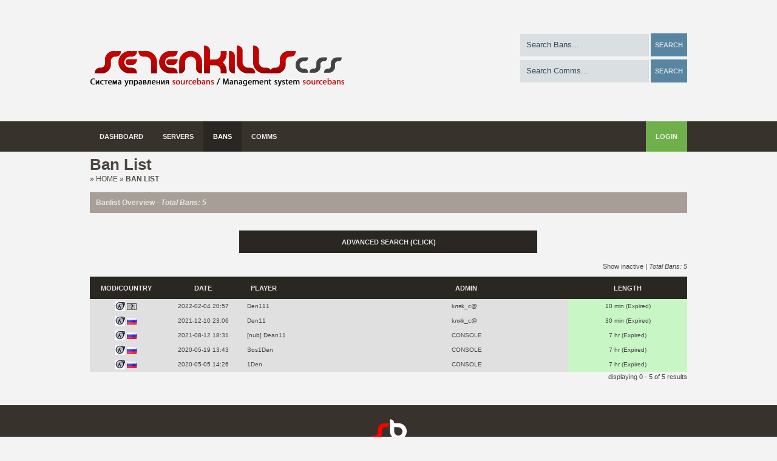

--- FILE ---
content_type: text/html; charset=UTF-8
request_url: https://bans.se7en.ws/css/index.php?p=banlist&hideinactive=true&searchText=STEAM_0:0:518899796
body_size: 7958
content:
<!DOCTYPE html>
<html>
    <head>
        <meta http-equiv="Content-Type" content="text/html; charset=utf-8" />
        <title>Ban List | CS:S | SourceBans</title>
        <link rel="Shortcut Icon" href="themes/default/images/favicon.ico" />
        <script type="text/javascript" src="./scripts/fontawesome-all.min.js"></script>
        <script type="text/javascript" src="./scripts/sourcebans.js"></script>
        <link href="themes/default/css/main.css" rel="stylesheet" type="text/css" />
        <script type="text/javascript" src="./scripts/mootools.js"></script>
        <script type="text/javascript" src="./scripts/contextMenoo.js"></script>
        	<script type="text/javascript">
var xajaxRequestUri="./index.php";
var xajaxDebug=false;
var xajaxStatusMessages=false;
var xajaxWaitCursor=true;
var xajaxDefinedGet=0;
var xajaxDefinedPost=1;
var xajaxLoaded=false;
function xajax_Plogin(){return xajax.call("Plogin", arguments, 1);}
function xajax_ServerHostPlayers(){return xajax.call("ServerHostPlayers", arguments, 1);}
function xajax_ServerHostProperty(){return xajax.call("ServerHostProperty", arguments, 1);}
function xajax_ServerHostPlayers_list(){return xajax.call("ServerHostPlayers_list", arguments, 1);}
function xajax_ServerPlayers(){return xajax.call("ServerPlayers", arguments, 1);}
function xajax_LostPassword(){return xajax.call("LostPassword", arguments, 1);}
function xajax_RefreshServer(){return xajax.call("RefreshServer", arguments, 1);}
	</script>
	<script type="text/javascript" src="scripts/xajax.js"></script>
	<script type="text/javascript">
window.setTimeout(function () { if (!xajaxLoaded) { alert('Error: the xajax Javascript file could not be included. Perhaps the URL is incorrect?\nURL: scripts/xajax.js'); } }, 6000);
	</script>

    </head>
    <body>
        <div id="header">
            <div id="head-logo">
                <a href="index.php">
                    <img src="images/logos/sourcebans_css.png" border="0" alt="SourceBans Logo" />
                </a>
            </div>
            <div id="search">
                
                <form method="get" action="index.php">
                    <input type="hidden" name="p" value="banlist" />
                    <input class="searchbox" alt="Search Bans" name="searchText" type="text" onfocus="this.value='';" onblur="if (this.value=='') {this.value=' Search Bans...';}" value=" Search Bans..." />
                    <input type="submit" name="Submit" value="Search" style="cursor:pointer;" class="button" />
                </form>
                <form method="get" action="index.php">
                    <input type="hidden" name="p" value="commslist" />
                    <input class="searchbox" alt="Search Comms" name="searchText" type="text" onfocus="this.value='';" onblur="if (this.value=='') {this.value=' Search Comms...';}" value=" Search Comms... " />
                    <input type="submit" name="Submit" value="Search" style="cursor:pointer;" class="button" />
                </form>
                
            </div>
        </div><div id="tabsWrapper">
    <div id="mainwrapper">
        <div id="tabs">
            <ul>
                                    <li class="nonactive">
                        <a href="index.php?p=home" class="tip" title="Dashboard::This page shows an overview of your bans and servers." target="_self">Dashboard</a>
                    </li>
                                    <li class="nonactive">
                        <a href="index.php?p=servers" class="tip" title="Servers::All of your servers and their status can be viewed here." target="_self">Servers</a>
                    </li>
                                    <li class="active">
                        <a href="index.php?p=banlist" class="tip" title="Bans::All of the bans in the database can be viewed from here." target="_self">Bans</a>
                    </li>
                                    <li class="nonactive">
                        <a href="index.php?p=commslist" class="tip" title="Comms::All of the communication bans (such as chat gags and voice mutes) in the database can be viewed from here." target="_self">Comms</a>
                    </li>
                            </ul>
            <div id="nav">
                            </div>
                        <div style="float: right;">
                <ul>
                    <li>
                        <a style="background-color: #70B04A;" href='index.php?p=login'>Login</a>
                    </li>
                </ul>
            </div>
                    </div>
    </div>
</div>
<div id="mainwrapper">
    <div id="innerwrapper"><div id="dialog-placement" style="vertical-align:middle;display:none;opacity:0;text-align:center;width:892px;margin:0 auto;position:fixed !important;position:absolute;overflow:hidden;top:10px;left:100px;">
    <table width="460px" id="dialog-holder" class="dialog-holder" border="0" cellspacing="0" cellpadding="0" >
        <tbody width="460px">
        <tr>
            <td class="box-content">
                <h2 align="left" id="dialog-title" class="ok"></h2>
                <div class="dialog-content" align="left">
                    <div class="dialog-body">
                        <div class="clearfix">
                            <div style="float: left; margin-right: 15px;" id="dialog-icon" class="icon-info">&nbsp;</div>
                            <div style="width:360px;float: right; padding-bottom: 5px; font-size: 11px;" id="dialog-content-text"></div>
                        </div>
                    </div>
                    <div class="dialog-control" id="dialog-control">
                    </div>
                </div>
            </td>
        </tr>
        </tbody>
    </table>
</div>
<br/>
<div id="content_title">
    <b>Ban List</b>
</div>
<div id="breadcrumb">
            &raquo; <a href="index.php?p=home">Home</a>
            &raquo; <a href="index.php?p=banlist">Ban List</a>
    </div>
<div id="content">    <h3 align="left">Banlist Overview - <i>Total Bans: 5</i></h3>
    <br />
    <div align="center">
    <table width="50%" cellpadding="0" class="listtable" cellspacing="0">
        <tr class="sea_open">
            <td width="2%" height="16" class="listtable_top" colspan="3" style="text-align: center;"><b>Advanced Search</b> (Click)</td>
        </tr>
        <tr>
            <td>
                <div class="panel">
                    <table width="100%" cellpadding="0" class="listtable" cellspacing="0">
                        <tr>
                            <td class="listtable_1" width="8%" align="center"><input id="name" name="search_type" type="radio" value="name"></td>
                            <td class="listtable_1" width="26%">Nickname</td>
                            <td class="listtable_1" width="66%"><input class="textbox" type="text" id="nick" value="" onmouseup="$('name').checked = true" style="width: 87%;"></td>
                        </tr>
                        <tr>
                            <td align="center" class="listtable_1" ><input id="steam_" type="radio" name="search_type" value="radiobutton"></td>
                            <td class="listtable_1" >Steam ID</td>
                            <td class="listtable_1" >
                                <input class="textbox" type="text" id="steamid" value="" onmouseup="$('steam_').checked = true"style="width: 50%; margin-right: 12px;"><select class="select" id="steam_match" onmouseup="$('steam_').checked = true" style="width: 33%;">
                                    <option value="0" selected>Exact Match</option>
                                    <option value="1">Partial Match</option>
                                </select>
                            </td>
                        </tr>
                                                <tr>
                            <td align="center" class="listtable_1" ><input id="reason_" type="radio" name="search_type" value="radiobutton"></td>
                            <td class="listtable_1" >Reason</td>
                            <td class="listtable_1" ><input class="textbox" type="text" id="ban_reason" value="" onmouseup="$('reason_').checked = true" style="width: 87%;"></td>
                        </tr>
                        <tr>
                            <td align="center" class="listtable_1" ><input id="date" type="radio" name="search_type" value="radiobutton"></td>
                            <td class="listtable_1" >Date</td>
                            <td class="listtable_1" >
                                <input class="textbox" type="text" id="day" value="DD" onmouseup="$('date').checked = true" maxlength="2" style="width: 22%;">
                                <input class="textbox" type="text" id="month" value="MM" onmouseup="$('date').checked = true" maxlength="2" style="width: 22%;">
                                <input class="textbox" type="text" id="year" value="YY" onmouseup="$('date').checked = true" maxlength="4" style="width: 24%;">
                            </td>
                        </tr>
                        <tr>
                            <td align="center" class="listtable_1" ><input id="length_" type="radio" name="search_type" value="radiobutton"></td>
                            <td class="listtable_1" >Length</td>
                            <td class="listtable_1" >
                                <table border="0" cellpadding="0" cellspacing="0">
                                    <tr>
                                        <td>
                                            <select class="select" id="length_type" onmouseup="$('length_').checked = true" style="width: 60px; margin-right: 12px;">
                                                <option value="e" title="equal to">=</option>
                                                <option value="h" title="greater">&gt;</option>
                                                <option value="l" title="smaller">&lt;</option>
                                                <option value="eh" title="equal to or greater">&gt;=</option>
                                                <option value="el" title="equal to or smaller">&lt;=</option>
                                            </select>
                                        </td>
                                        <td>
                                            <input type="text" id="other_length" name="other_length" onmouseup="$('length_').checked = true" style="border: 1px solid #000000; font-size: 12px; background-color: rgb(215, 215, 215);width: 190px;display:none;">
                                        </td>
                                        <td>
                                            <select class="select" id="length" onmouseup="$('length_').checked = true" onchange="switch_length(this);" onmouseover="if(this.options[this.selectedIndex].value=='other')$('length').setStyle('width', '210px');if(this.options[this.selectedIndex].value=='other')this.focus();" onblur="if(this.options[this.selectedIndex].value=='other')$('length').setStyle('width', '20px');" style="width: 127%;">
                                                <option value="0">Permanent</option>
                                                <optgroup label="minutes">
                                                    <option value="1">1 minute</option>
                                                    <option value="5">5 minutes</option>
                                                    <option value="10">10 minutes</option>
                                                    <option value="15">15 minutes</option>
                                                    <option value="30">30 minutes</option>
                                                    <option value="45">45 minutes</option>
                                                </optgroup>
                                                <optgroup label="hours">
                                                    <option value="60">1 hour</option>
                                                    <option value="120">2 hours</option>
                                                    <option value="180">3 hours</option>
                                                    <option value="240">4 hours</option>
                                                    <option value="480">8 hours</option>
                                                    <option value="720">12 hours</option>
                                                </optgroup>
                                                <optgroup label="days">
                                                    <option value="1440">1 day</option>
                                                    <option value="2880">2 days</option>
                                                    <option value="4320">3 days</option>
                                                    <option value="5760">4 days</option>
                                                    <option value="7200">5 days</option>
                                                    <option value="8640">6 days</option>
                                                </optgroup>
                                                <optgroup label="weeks">
                                                    <option value="10080">1 week</option>
                                                    <option value="20160">2 weeks</option>
                                                    <option value="30240">3 weeks</option>
                                                </optgroup>
                                                <optgroup label="months">
                                                    <option value="40320">1 month</option>
                                                    <option value="80640">2 months</option>
                                                    <option value="120960">3 months</option>
                                                    <option value="241920">6 months</option>
                                                    <option value="483840">12 months</option>
                                                </optgroup>
                                                <option value="other">Other length in minutes</option>
                                            </select>
                                        </td>
                                    </tr>
                                </table>
                            </td>
                        </tr>
                        <tr>
                            <td align="center" class="listtable_1" ><input id="ban_type_" type="radio" name="search_type" value="radiobutton"></td>
                            <td class="listtable_1" >Type</td>
                            <td class="listtable_1" >
                                <select class="select" id="ban_type" onmouseup="$('ban_type_').checked = true" style="width: 95%;">
                                    <option value="0" selected>Steam ID</option>
                                    <option value="1">IP Address</option>
                                </select>
                            </td>
                        </tr>
                                                <tr>
                            <td class="listtable_1"  align="center"><input id="admin" name="search_type" type="radio" value="radiobutton"></td>
                            <td class="listtable_1" >Admin</td>
                            <td class="listtable_1" >
                                <select class="select" id="ban_admin" onmouseup="$('admin').checked = true" style="width: 95%;">
								<option label="_r3m" value="148">_r3m</option>
															<option label="[F]ANTиK" value="127">[F]ANTиK</option>
															<option label="= [J]oker[8899] =" value="190">= [J]oker[8899] =</option>
															<option label="1rlandec" value="354">1rlandec</option>
															<option label="606EP" value="128">606EP</option>
															<option label="abc" value="367">abc</option>
															<option label="Abes" value="365">Abes</option>
															<option label="Aknalogy" value="285">Aknalogy</option>
															<option label="An40uS" value="335">An40uS</option>
															<option label="ANSI" value="3">ANSI</option>
															<option label="Aristokrat" value="278">Aristokrat</option>
															<option label="Armin van buuren" value="206">Armin van buuren</option>
															<option label="Artur xD" value="315">Artur xD</option>
															<option label="ÄRŦ ΘF ẄÄR" value="210">ÄRŦ ΘF ẄÄR</option>
															<option label="AuRorA" value="161">AuRorA</option>
															<option label="Azoomy" value="195">Azoomy</option>
															<option label="AzRaeL" value="67">AzRaeL</option>
															<option label="baFY" value="75">baFY</option>
															<option label="Beifa-M6" value="207">Beifa-M6</option>
															<option label="Black_Market" value="284">Black_Market</option>
															<option label="Boolo4ka" value="368">Boolo4ka</option>
															<option label="CONSOLE" value="22">CONSOLE</option>
															<option label="Coyote Stark" value="37">Coyote Stark</option>
															<option label="De KOT3" value="73">De KOT3</option>
															<option label="den095095" value="111">den095095</option>
															<option label="Diesel" value="221">Diesel</option>
															<option label="Dj Extazy" value="272">Dj Extazy</option>
															<option label="DJ Shaman" value="310">DJ Shaman</option>
															<option label="Dobro" value="313">Dobro</option>
															<option label="DobroMulti" value="339">DobroMulti</option>
															<option label="Dom!No" value="236">Dom!No</option>
															<option label="Đrăģòń₣ļ¥ " value="177">Đrăģòń₣ļ¥ </option>
															<option label="Eclipse" value="351">Eclipse</option>
															<option label="El Patron" value="355">El Patron</option>
															<option label="Exa" value="176">Exa</option>
															<option label="FA72" value="183">FA72</option>
															<option label="Faust" value="312">Faust</option>
															<option label="FAXAR" value="350">FAXAR</option>
															<option label="FeiZ" value="346">FeiZ</option>
															<option label="Ferari" value="220">Ferari</option>
															<option label="FixxaD" value="98">FixxaD</option>
															<option label="FrIk" value="39">FrIk</option>
															<option label="gKR`" value="121">gKR`</option>
															<option label="Gremlin" value="340">Gremlin</option>
															<option label="Grinch" value="193">Grinch</option>
															<option label="guniz" value="131">guniz</option>
															<option label="Hadokk" value="314">Hadokk</option>
															<option label="HoFFman (confiding)" value="349">HoFFman (confiding)</option>
															<option label="Holligan" value="167">Holligan</option>
															<option label="Ierichon" value="287">Ierichon</option>
															<option label="inspektor-222" value="170">inspektor-222</option>
															<option label="Keks" value="343">Keks</option>
															<option label="kifysik" value="203">kifysik</option>
															<option label="KILL33RUS" value="168">KILL33RUS</option>
															<option label="Kimizuno" value="196">Kimizuno</option>
															<option label="Kobra" value="352">Kobra</option>
															<option label="kolobok 66-rus" value="180">kolobok 66-rus</option>
															<option label="Ksandr" value="63">Ksandr</option>
															<option label="kляk_с@" value="356">kляk_с@</option>
															<option label="Lakki_alt" value="292">Lakki_alt</option>
															<option label="lao_philippe" value="132">lao_philippe</option>
															<option label="LeGaS" value="326">LeGaS</option>
															<option label="Lord HACK" value="295">Lord HACK</option>
															<option label="Lord VAC" value="294">Lord VAC</option>
															<option label="LSADDRUS (serega)" value="151">LSADDRUS (serega)</option>
															<option label="maD" value="165">maD</option>
															<option label="MaksAM" value="324">MaksAM</option>
															<option label="Malishka" value="90">Malishka</option>
															<option label="Maloi" value="28">Maloi</option>
															<option label="MalonE [gm]" value="201">MalonE [gm]</option>
															<option label="MaRiK" value="153">MaRiK</option>
															<option label="Marselle" value="35">Marselle</option>
															<option label="Master" value="308">Master</option>
															<option label="Maxim" value="293">Maxim</option>
															<option label="mech" value="87">mech</option>
															<option label="MiIIIkagammy" value="341">MiIIIkagammy</option>
															<option label="MINER" value="140">MINER</option>
															<option label="motA" value="149">motA</option>
															<option label="Mr.fakharrasool" value="344">Mr.fakharrasool</option>
															<option label="My Immortal" value="184">My Immortal</option>
															<option label="Naggibator" value="275">Naggibator</option>
															<option label="Natally" value="154">Natally</option>
															<option label="NIcE" value="130">NIcE</option>
															<option label="Nimrod" value="100">Nimrod</option>
															<option label="nonsens" value="334">nonsens</option>
															<option label="Olegue" value="115">Olegue</option>
															<option label="Olegue_go" value="271">Olegue_go</option>
															<option label="Pofigist" value="123">Pofigist</option>
															<option label="Pysichka" value="187">Pysichka</option>
															<option label="R@ZOR" value="216">R@ZOR</option>
															<option label="r32" value="258">r32</option>
															<option label="raigard" value="174">raigard</option>
															<option label="Random" value="141">Random</option>
															<option label="Romeo" value="105">Romeo</option>
															<option label="Russian girl" value="15">Russian girl</option>
															<option label="Russian girl_nosteam" value="32">Russian girl_nosteam</option>
															<option label="s1mple" value="217">s1mple</option>
															<option label="SADN3SS" value="279">SADN3SS</option>
															<option label="SADN3SS (nosteam)" value="286">SADN3SS (nosteam)</option>
															<option label="Set_116" value="328">Set_116</option>
															<option label="Sexy Girl" value="102">Sexy Girl</option>
															<option label="shador" value="317">shador</option>
															<option label="Shaman" value="136">Shaman</option>
															<option label="sladkaya" value="34">sladkaya</option>
															<option label="sol0kurT" value="366">sol0kurT</option>
															<option label="Spankmayer" value="218">Spankmayer</option>
															<option label="ŚМÔЌẾ" value="222">ŚМÔЌẾ</option>
															<option label="T4L" value="181">T4L</option>
															<option label="Tekhnadzor" value="179">Tekhnadzor</option>
															<option label="UNDERWHAT" value="49">UNDERWHAT</option>
															<option label="useministrator" value="1">useministrator</option>
															<option label="VIK7K" value="74">VIK7K</option>
															<option label="vkamnev" value="169">vkamnev</option>
															<option label="VlaZe" value="86">VlaZe</option>
															<option label="W.H.I.T.E." value="119">W.H.I.T.E.</option>
															<option label="XBopoCT" value="214">XBopoCT</option>
															<option label="yroJIek" value="318">yroJIek</option>
															<option label="Yzyr" value="99">Yzyr</option>
															<option label="ZloyCat" value="192">ZloyCat</option>
															<option label="Айви" value="225">Айви</option>
															<option label="Альбион" value="122">Альбион</option>
															<option label="Боров" value="358">Боров</option>
															<option label="Ехохо" value="327">Ехохо</option>
															<option label="Кабанчело" value="359">Кабанчело</option>
															<option label="кучерявый_хрюн" value="357">кучерявый_хрюн</option>
															<option label="Маkсаа" value="186">Маkсаа</option>
															<option label="Марcелька" value="228">Марcелька</option>
															<option label="Маришка" value="223">Маришка</option>
															<option label="НЕриальный_Вася" value="166">НЕриальный_Вася</option>
															<option label="пушок" value="360">пушок</option>
															<option label="Самогон ✔#ℕike" value="347">Самогон ✔#ℕike</option>
															<option label="Тактик" value="125">Тактик</option>
															<option label="Теребонтий" value="353">Теребонтий</option>
															<option label="Тошнотик" value="204">Тошнотик</option>
													</select>           
					</td> 
				</tr>
                			    <tr>
			    	<td class="listtable_1"  align="center"><input id="where_banned" name="search_type" type="radio" value="radiobutton"></td>
					<td class="listtable_1" >Server</td>
			        <td class="listtable_1" >
						<select class="select" id="server" onmouseup="$('where_banned').checked = true" style="width: 95%;">
						<option label="Web Ban" value="0">Web Ban</option>
															<option value="1" id="ss1">Retrieving Hostname... (css1.se7en.ws:27015)</option>
															<option value="2" id="ss2">Retrieving Hostname... (css2.se7en.ws:27016)</option>
															<option value="3" id="ss3">Retrieving Hostname... (css3.se7en.ws:27015)</option>
													</select>            
					</td>
			    </tr>
							    <tr>
			        <td colspan="4"><input type='button' onclick="search_bans();" name='searchbtn' class='btn ok searchbtn' onmouseover='ButtonOver("searchbtn")' onmouseout='ButtonOver("searchbtn")' id='searchbtn' value='Search' /></td>
			    </tr>
			   </table>
			   </div>
		  </td>
		</tr>
	</table>
</div>
<script type="text/javascript">xajax_ServerHostPlayers('1', 'id', 'ss1', '', '', false, 200);xajax_ServerHostPlayers('2', 'id', 'ss2', '', '', false, 200);xajax_ServerHostPlayers('3', 'id', 'ss3', '', '', false, 200);</script>
<script>InitAccordion('tr.sea_open', 'div.panel', 'mainwrapper');</script><script type="text/javascript">
function switch_length(opt)
{
    if (opt.options[opt.selectedIndex].value=='other') {
        $('other_length').setStyle('display', 'block');
        $('other_length').focus();
        $('length').setStyle('width', '20px');
    } else {
        $('other_length').setStyle('display', 'none');
        $('length').setStyle('width', '210px');
    }
}
</script>
    <br />
    <div id="banlist-nav"><a href="index.php?p=banlist&hideinactive=false&amp;searchText=STEAM_0:0:518899796" title="Show inactive">Show inactive</a> | <i>Total Bans: 5</i></div>
    <div id="banlist">
        <table width="100%" cellspacing="0" cellpadding="0" align="center" class="listtable">
            <tr>
                                <td width="12%" height="16" class="listtable_top" align="center"><b>MOD/Country</b></td>
                <td width="14%" height="16" class="listtable_top" align="center"><b>Date</b></td>
                <td height="16" class="listtable_top"><b>Player</b></td>
                                    <td width="20%" height="16" class="listtable_top"><b>Admin</b></td>
                                <td width="10%" height="16" class="listtable_top" align="center"><b>Length</b></td>
            </tr>
                            <tr class="opener tbl_out" onmouseout="this.className='tbl_out'" onmouseover="this.className='tbl_hover'"
                                                    onclick="xajax_ServerHostPlayers(1, 'id', 'host_86376');"
                                        >
                                        <td height="16" align="center" class="listtable_1"><img src="images/games/csource.png" alt="MOD" border="0" align="absmiddle" />&nbsp;<img src="images/country/zz.jpg" alt="zz" border="0" align="absmiddle" /></td>
                    <td height="16" align="center" class="listtable_1">2022-02-04 20:57</td>
                    <td height="16" class="listtable_1">
                        <div style="float:left;">
                                                            Den111
                                                    </div>
                                                                    </td>
                                            <td height="16" class="listtable_1">
                                                            kляk_с@
                                                    </td>
                                        <td width="20%" height="16" align="center" class="listtable_1_unbanned">10 min (Expired)</td>
                </tr>
                <!-- ###############[ Start Sliding Panel ]################## -->
                <tr>
                    <td colspan="7" align="center">
                        <div class="opener">
                            <table width="100%" cellspacing="0" cellpadding="0" class="listtable">
                                <tr>
                                    <td height="16" align="left" class="listtable_top" colspan="3">
                                        <b>Ban Details</b>
                                    </td>
                                </tr>
                                <tr align="left">
                                    <td width="30%" height="16" class="listtable_1">Player</td>
                                    <td height="16" class="listtable_1">
                                                                                    Den111
                                                                            </td>
                                    <!-- ###############[ Start Admin Controls ]################## -->
                                                                            <td width="30%" rowspan="13" class="listtable_2 opener">
                                            <div class="ban-edit">
                                                <ul>
                                                    <li><a href='#' onclick="" target='_self'> <i class="fas fa-video-slash fa-lg"></i> No Demos </a></li>
                                                </ul>
                                            </div>
                                        </td>
                                                                        <!-- ###############[ End Admin Controls ]##################### -->
                                </tr>
                                <tr align="left">
                                    <td width="20%" height="16" class="listtable_1">Steam ID</td>
                                    <td height="16" class="listtable_1">
                                                                                    STEAM_0:0:518899796
                                                                            </td>
                                </tr>
                                <tr align="left">
                                    <td width="20%" height="16" class="listtable_1">Steam3 ID</td>
                                    <td height="16" class="listtable_1">
                                                                                    <a href="http://steamcommunity.com/profiles/[U:1:1037799592]" target="_blank">[U:1:1037799592]</a>
                                                                            </td>
                                </tr>
                                                                    <tr align="left">
                                        <td width="20%" height="16" class="listtable_1">Steam Community</td>
                                        <td height="16" class="listtable_1">
                                                                                            <a href="http://steamcommunity.com/profiles/76561198998065320" target="_blank">76561198998065320</a>
                                                                                    </td>
                                    </tr>
                                                                                                <tr align="left">
                                    <td width="20%" height="16" class="listtable_1">Invoked on</td>
                                    <td height="16" class="listtable_1">2022-02-04 20:57</td>
                                </tr>
                                <tr align="left">
                                    <td width="20%" height="16" class="listtable_1">Banlength</td>
                                    <td height="16" class="listtable_1">10 min (Expired)</td>
                                </tr>
                                                                    <tr align="left">
                                        <td width="20%" height="16" class="listtable_1">Unban reason</td>
                                        <td height="16" class="listtable_1">
                                                                                            <i><font color="#677882">no reason present</font></i>
                                                                                    </td>
                                    </tr>
                                    <tr align="left">
                                        <td width="20%" height="16" class="listtable_1">Unbanned by Admin</td>
                                        <td height="16" class="listtable_1">
                                                                                            <i><font color="#677882">Admin deleted.</font></i>
                                                                                    </td>
                                    </tr>
                                                                <tr align="left">
                                    <td width="20%" height="16" class="listtable_1">Expires on</td>
                                    <td height="16" class="listtable_1">
                                                                                    2022-02-04 21:57
                                                                            </td>
                                </tr>
                                <tr align="left">
                                    <td width="20%" height="16" class="listtable_1">Reason</td>
                                    <td height="16" class="listtable_1">Team Killing</td>
                                </tr>
                                                                    <tr align="left">
                                        <td width="20%" height="16" class="listtable_1">Banned by Admin</td>
                                        <td height="16" class="listtable_1">
                                                                                            kляk_с@
                                                                                    </td>
                                    </tr>
                                                                <tr align="left">
                                    <td width="20%" height="16" class="listtable_1">Banned from</td>
                                    <td height="16" class="listtable_1"  id="host_86376">
                                                                                    Please Wait...
                                                                            </td>
                                </tr>
                                <tr align="left">
                                    <td width="20%" height="16" class="listtable_1">Total Bans</td>
                                    <td height="16" class="listtable_1">5 <a href='index.php?p=banlist&searchText=STEAM_0:0:518899796&Submit' onclick="" target='_self'> (search) </a></td>
                                </tr>
                                <tr align="left">
                                    <td width="20%" height="16" class="listtable_1">Blocked (1)</td>
                                    <td height="16" class="listtable_1">
                                                                                    <span title="Server: css1.se7en.ws:27015, Date: 2022-02-04 20:19">Den111</span>
                                                                            </td>
                                </tr>
                                                                    <tr align="left">
                                        <td width="20%" height="16" class="listtable_1">Comments</td>
                                        <td height="60" class="listtable_1" colspan="2">
                                                                                                                                        None
                                                                                    </td>
                                    </tr>
                                                            </table>
                        </div>
                    </td>
                </tr>
                <!-- ###############[ End Sliding Panel ]################## -->
                            <tr class="opener tbl_out" onmouseout="this.className='tbl_out'" onmouseover="this.className='tbl_hover'"
                                                    onclick="xajax_ServerHostPlayers(1, 'id', 'host_86326');"
                                        >
                                        <td height="16" align="center" class="listtable_1"><img src="images/games/csource.png" alt="MOD" border="0" align="absmiddle" />&nbsp;<img src="images/country/ru.jpg" alt="RU" border="0" align="absmiddle" /></td>
                    <td height="16" align="center" class="listtable_1">2021-12-10 23:06</td>
                    <td height="16" class="listtable_1">
                        <div style="float:left;">
                                                            Den11
                                                    </div>
                                                                    </td>
                                            <td height="16" class="listtable_1">
                                                            kляk_с@
                                                    </td>
                                        <td width="20%" height="16" align="center" class="listtable_1_unbanned">30 min (Expired)</td>
                </tr>
                <!-- ###############[ Start Sliding Panel ]################## -->
                <tr>
                    <td colspan="7" align="center">
                        <div class="opener">
                            <table width="100%" cellspacing="0" cellpadding="0" class="listtable">
                                <tr>
                                    <td height="16" align="left" class="listtable_top" colspan="3">
                                        <b>Ban Details</b>
                                    </td>
                                </tr>
                                <tr align="left">
                                    <td width="30%" height="16" class="listtable_1">Player</td>
                                    <td height="16" class="listtable_1">
                                                                                    Den11
                                                                            </td>
                                    <!-- ###############[ Start Admin Controls ]################## -->
                                                                            <td width="30%" rowspan="13" class="listtable_2 opener">
                                            <div class="ban-edit">
                                                <ul>
                                                    <li><a href='#' onclick="" target='_self'> <i class="fas fa-video-slash fa-lg"></i> No Demos </a></li>
                                                </ul>
                                            </div>
                                        </td>
                                                                        <!-- ###############[ End Admin Controls ]##################### -->
                                </tr>
                                <tr align="left">
                                    <td width="20%" height="16" class="listtable_1">Steam ID</td>
                                    <td height="16" class="listtable_1">
                                                                                    STEAM_0:0:518899796
                                                                            </td>
                                </tr>
                                <tr align="left">
                                    <td width="20%" height="16" class="listtable_1">Steam3 ID</td>
                                    <td height="16" class="listtable_1">
                                                                                    <a href="http://steamcommunity.com/profiles/[U:1:1037799592]" target="_blank">[U:1:1037799592]</a>
                                                                            </td>
                                </tr>
                                                                    <tr align="left">
                                        <td width="20%" height="16" class="listtable_1">Steam Community</td>
                                        <td height="16" class="listtable_1">
                                                                                            <a href="http://steamcommunity.com/profiles/76561198998065320" target="_blank">76561198998065320</a>
                                                                                    </td>
                                    </tr>
                                                                                                <tr align="left">
                                    <td width="20%" height="16" class="listtable_1">Invoked on</td>
                                    <td height="16" class="listtable_1">2021-12-10 23:06</td>
                                </tr>
                                <tr align="left">
                                    <td width="20%" height="16" class="listtable_1">Banlength</td>
                                    <td height="16" class="listtable_1">30 min (Expired)</td>
                                </tr>
                                                                    <tr align="left">
                                        <td width="20%" height="16" class="listtable_1">Unban reason</td>
                                        <td height="16" class="listtable_1">
                                                                                            <i><font color="#677882">no reason present</font></i>
                                                                                    </td>
                                    </tr>
                                    <tr align="left">
                                        <td width="20%" height="16" class="listtable_1">Unbanned by Admin</td>
                                        <td height="16" class="listtable_1">
                                                                                            <i><font color="#677882">Admin deleted.</font></i>
                                                                                    </td>
                                    </tr>
                                                                <tr align="left">
                                    <td width="20%" height="16" class="listtable_1">Expires on</td>
                                    <td height="16" class="listtable_1">
                                                                                    2021-12-10 23:06
                                                                            </td>
                                </tr>
                                <tr align="left">
                                    <td width="20%" height="16" class="listtable_1">Reason</td>
                                    <td height="16" class="listtable_1">неуважение администратора</td>
                                </tr>
                                                                    <tr align="left">
                                        <td width="20%" height="16" class="listtable_1">Banned by Admin</td>
                                        <td height="16" class="listtable_1">
                                                                                            kляk_с@
                                                                                    </td>
                                    </tr>
                                                                <tr align="left">
                                    <td width="20%" height="16" class="listtable_1">Banned from</td>
                                    <td height="16" class="listtable_1"  id="host_86326">
                                                                                    Please Wait...
                                                                            </td>
                                </tr>
                                <tr align="left">
                                    <td width="20%" height="16" class="listtable_1">Total Bans</td>
                                    <td height="16" class="listtable_1">5 <a href='index.php?p=banlist&searchText=STEAM_0:0:518899796&Submit' onclick="" target='_self'> (search) </a></td>
                                </tr>
                                <tr align="left">
                                    <td width="20%" height="16" class="listtable_1">Blocked (0)</td>
                                    <td height="16" class="listtable_1">
                                                                                    <i><font color="#677882">never</font></i>
                                                                            </td>
                                </tr>
                                                                    <tr align="left">
                                        <td width="20%" height="16" class="listtable_1">Comments</td>
                                        <td height="60" class="listtable_1" colspan="2">
                                                                                                                                        None
                                                                                    </td>
                                    </tr>
                                                            </table>
                        </div>
                    </td>
                </tr>
                <!-- ###############[ End Sliding Panel ]################## -->
                            <tr class="opener tbl_out" onmouseout="this.className='tbl_out'" onmouseover="this.className='tbl_hover'"
                                                    onclick="xajax_ServerHostPlayers(1, 'id', 'host_86201');"
                                        >
                                        <td height="16" align="center" class="listtable_1"><img src="images/games/csource.png" alt="MOD" border="0" align="absmiddle" />&nbsp;<img src="images/country/ru.jpg" alt="RU" border="0" align="absmiddle" /></td>
                    <td height="16" align="center" class="listtable_1">2021-08-12 18:31</td>
                    <td height="16" class="listtable_1">
                        <div style="float:left;">
                                                            [nub] Dean11
                                                    </div>
                                                                    </td>
                                            <td height="16" class="listtable_1">
                                                            CONSOLE
                                                    </td>
                                        <td width="20%" height="16" align="center" class="listtable_1_unbanned">7 hr (Expired)</td>
                </tr>
                <!-- ###############[ Start Sliding Panel ]################## -->
                <tr>
                    <td colspan="7" align="center">
                        <div class="opener">
                            <table width="100%" cellspacing="0" cellpadding="0" class="listtable">
                                <tr>
                                    <td height="16" align="left" class="listtable_top" colspan="3">
                                        <b>Ban Details</b>
                                    </td>
                                </tr>
                                <tr align="left">
                                    <td width="30%" height="16" class="listtable_1">Player</td>
                                    <td height="16" class="listtable_1">
                                                                                    [nub] Dean11
                                                                            </td>
                                    <!-- ###############[ Start Admin Controls ]################## -->
                                                                            <td width="30%" rowspan="13" class="listtable_2 opener">
                                            <div class="ban-edit">
                                                <ul>
                                                    <li><a href='#' onclick="" target='_self'> <i class="fas fa-video-slash fa-lg"></i> No Demos </a></li>
                                                </ul>
                                            </div>
                                        </td>
                                                                        <!-- ###############[ End Admin Controls ]##################### -->
                                </tr>
                                <tr align="left">
                                    <td width="20%" height="16" class="listtable_1">Steam ID</td>
                                    <td height="16" class="listtable_1">
                                                                                    STEAM_0:0:518899796
                                                                            </td>
                                </tr>
                                <tr align="left">
                                    <td width="20%" height="16" class="listtable_1">Steam3 ID</td>
                                    <td height="16" class="listtable_1">
                                                                                    <a href="http://steamcommunity.com/profiles/[U:1:1037799592]" target="_blank">[U:1:1037799592]</a>
                                                                            </td>
                                </tr>
                                                                    <tr align="left">
                                        <td width="20%" height="16" class="listtable_1">Steam Community</td>
                                        <td height="16" class="listtable_1">
                                                                                            <a href="http://steamcommunity.com/profiles/76561198998065320" target="_blank">76561198998065320</a>
                                                                                    </td>
                                    </tr>
                                                                                                <tr align="left">
                                    <td width="20%" height="16" class="listtable_1">Invoked on</td>
                                    <td height="16" class="listtable_1">2021-08-12 18:31</td>
                                </tr>
                                <tr align="left">
                                    <td width="20%" height="16" class="listtable_1">Banlength</td>
                                    <td height="16" class="listtable_1">7 hr (Expired)</td>
                                </tr>
                                                                    <tr align="left">
                                        <td width="20%" height="16" class="listtable_1">Unban reason</td>
                                        <td height="16" class="listtable_1">
                                                                                            <i><font color="#677882">no reason present</font></i>
                                                                                    </td>
                                    </tr>
                                    <tr align="left">
                                        <td width="20%" height="16" class="listtable_1">Unbanned by Admin</td>
                                        <td height="16" class="listtable_1">
                                                                                            <i><font color="#677882">Admin deleted.</font></i>
                                                                                    </td>
                                    </tr>
                                                                <tr align="left">
                                    <td width="20%" height="16" class="listtable_1">Expires on</td>
                                    <td height="16" class="listtable_1">
                                                                                    2021-08-13 01:31
                                                                            </td>
                                </tr>
                                <tr align="left">
                                    <td width="20%" height="16" class="listtable_1">Reason</td>
                                    <td height="16" class="listtable_1">Gamevoting (Ð›Ð°Ð¹Ð¼Ð¾Ð²Ð¾Ðµ Ð¤Ð¸Ð°ÑÐºÐ¾)(Empty reason)</td>
                                </tr>
                                                                    <tr align="left">
                                        <td width="20%" height="16" class="listtable_1">Banned by Admin</td>
                                        <td height="16" class="listtable_1">
                                                                                            CONSOLE
                                                                                    </td>
                                    </tr>
                                                                <tr align="left">
                                    <td width="20%" height="16" class="listtable_1">Banned from</td>
                                    <td height="16" class="listtable_1"  id="host_86201">
                                                                                    Please Wait...
                                                                            </td>
                                </tr>
                                <tr align="left">
                                    <td width="20%" height="16" class="listtable_1">Total Bans</td>
                                    <td height="16" class="listtable_1">5 <a href='index.php?p=banlist&searchText=STEAM_0:0:518899796&Submit' onclick="" target='_self'> (search) </a></td>
                                </tr>
                                <tr align="left">
                                    <td width="20%" height="16" class="listtable_1">Blocked (4)</td>
                                    <td height="16" class="listtable_1">
                                                                                    <span title="Server: css1.se7en.ws:27015, Date: 2021-08-12 18:44">[nub] Dean11</span>, <span title="Server: css1.se7en.ws:27015, Date: 2021-08-12 18:39">[nub] Dean11</span>, <span title="Server: css1.se7en.ws:27015, Date: 2021-08-12 22:46">[nub] Dean11</span>, <span title="Server: css1.se7en.ws:27015, Date: 2021-08-12 23:28">[nub] Dean11</span>
                                                                            </td>
                                </tr>
                                                                    <tr align="left">
                                        <td width="20%" height="16" class="listtable_1">Comments</td>
                                        <td height="60" class="listtable_1" colspan="2">
                                                                                                                                        None
                                                                                    </td>
                                    </tr>
                                                            </table>
                        </div>
                    </td>
                </tr>
                <!-- ###############[ End Sliding Panel ]################## -->
                            <tr class="opener tbl_out" onmouseout="this.className='tbl_out'" onmouseover="this.className='tbl_hover'"
                                                    onclick="xajax_ServerHostPlayers(1, 'id', 'host_84627');"
                                        >
                                        <td height="16" align="center" class="listtable_1"><img src="images/games/csource.png" alt="MOD" border="0" align="absmiddle" />&nbsp;<img src="images/country/ru.jpg" alt="RU" border="0" align="absmiddle" /></td>
                    <td height="16" align="center" class="listtable_1">2020-05-19 13:43</td>
                    <td height="16" class="listtable_1">
                        <div style="float:left;">
                                                            Sos1Den
                                                    </div>
                                                                    </td>
                                            <td height="16" class="listtable_1">
                                                            CONSOLE
                                                    </td>
                                        <td width="20%" height="16" align="center" class="listtable_1_unbanned">7 hr (Expired)</td>
                </tr>
                <!-- ###############[ Start Sliding Panel ]################## -->
                <tr>
                    <td colspan="7" align="center">
                        <div class="opener">
                            <table width="100%" cellspacing="0" cellpadding="0" class="listtable">
                                <tr>
                                    <td height="16" align="left" class="listtable_top" colspan="3">
                                        <b>Ban Details</b>
                                    </td>
                                </tr>
                                <tr align="left">
                                    <td width="30%" height="16" class="listtable_1">Player</td>
                                    <td height="16" class="listtable_1">
                                                                                    Sos1Den
                                                                            </td>
                                    <!-- ###############[ Start Admin Controls ]################## -->
                                                                            <td width="30%" rowspan="13" class="listtable_2 opener">
                                            <div class="ban-edit">
                                                <ul>
                                                    <li><a href='#' onclick="" target='_self'> <i class="fas fa-video-slash fa-lg"></i> No Demos </a></li>
                                                </ul>
                                            </div>
                                        </td>
                                                                        <!-- ###############[ End Admin Controls ]##################### -->
                                </tr>
                                <tr align="left">
                                    <td width="20%" height="16" class="listtable_1">Steam ID</td>
                                    <td height="16" class="listtable_1">
                                                                                    STEAM_0:0:518899796
                                                                            </td>
                                </tr>
                                <tr align="left">
                                    <td width="20%" height="16" class="listtable_1">Steam3 ID</td>
                                    <td height="16" class="listtable_1">
                                                                                    <a href="http://steamcommunity.com/profiles/[U:1:1037799592]" target="_blank">[U:1:1037799592]</a>
                                                                            </td>
                                </tr>
                                                                    <tr align="left">
                                        <td width="20%" height="16" class="listtable_1">Steam Community</td>
                                        <td height="16" class="listtable_1">
                                                                                            <a href="http://steamcommunity.com/profiles/76561198998065320" target="_blank">76561198998065320</a>
                                                                                    </td>
                                    </tr>
                                                                                                <tr align="left">
                                    <td width="20%" height="16" class="listtable_1">Invoked on</td>
                                    <td height="16" class="listtable_1">2020-05-19 13:43</td>
                                </tr>
                                <tr align="left">
                                    <td width="20%" height="16" class="listtable_1">Banlength</td>
                                    <td height="16" class="listtable_1">7 hr (Expired)</td>
                                </tr>
                                                                    <tr align="left">
                                        <td width="20%" height="16" class="listtable_1">Unban reason</td>
                                        <td height="16" class="listtable_1">
                                                                                            <i><font color="#677882">no reason present</font></i>
                                                                                    </td>
                                    </tr>
                                    <tr align="left">
                                        <td width="20%" height="16" class="listtable_1">Unbanned by Admin</td>
                                        <td height="16" class="listtable_1">
                                                                                            <i><font color="#677882">Admin deleted.</font></i>
                                                                                    </td>
                                    </tr>
                                                                <tr align="left">
                                    <td width="20%" height="16" class="listtable_1">Expires on</td>
                                    <td height="16" class="listtable_1">
                                                                                    2020-05-19 20:43
                                                                            </td>
                                </tr>
                                <tr align="left">
                                    <td width="20%" height="16" class="listtable_1">Reason</td>
                                    <td height="16" class="listtable_1">Gamevoting (bÄ…ck blÄck bÄstÄ…rd)(Empty reason)</td>
                                </tr>
                                                                    <tr align="left">
                                        <td width="20%" height="16" class="listtable_1">Banned by Admin</td>
                                        <td height="16" class="listtable_1">
                                                                                            CONSOLE
                                                                                    </td>
                                    </tr>
                                                                <tr align="left">
                                    <td width="20%" height="16" class="listtable_1">Banned from</td>
                                    <td height="16" class="listtable_1"  id="host_84627">
                                                                                    Please Wait...
                                                                            </td>
                                </tr>
                                <tr align="left">
                                    <td width="20%" height="16" class="listtable_1">Total Bans</td>
                                    <td height="16" class="listtable_1">5 <a href='index.php?p=banlist&searchText=STEAM_0:0:518899796&Submit' onclick="" target='_self'> (search) </a></td>
                                </tr>
                                <tr align="left">
                                    <td width="20%" height="16" class="listtable_1">Blocked (4)</td>
                                    <td height="16" class="listtable_1">
                                                                                    <span title="Server: css1.se7en.ws:27015, Date: 2020-05-19 13:48">Sos1Den</span>, <span title="Server: css1.se7en.ws:27015, Date: 2020-05-19 15:02">Sos1Den</span>, <span title="Server: css1.se7en.ws:27015, Date: 2020-05-19 19:08">Sos1Den</span>, <span title="Server: css3.se7en.ws:27015, Date: 2020-05-19 13:10">Sos1Den</span>
                                                                            </td>
                                </tr>
                                                                    <tr align="left">
                                        <td width="20%" height="16" class="listtable_1">Comments</td>
                                        <td height="60" class="listtable_1" colspan="2">
                                                                                                                                        None
                                                                                    </td>
                                    </tr>
                                                            </table>
                        </div>
                    </td>
                </tr>
                <!-- ###############[ End Sliding Panel ]################## -->
                            <tr class="opener tbl_out" onmouseout="this.className='tbl_out'" onmouseover="this.className='tbl_hover'"
                                                    onclick="xajax_ServerHostPlayers(1, 'id', 'host_84502');"
                                        >
                                        <td height="16" align="center" class="listtable_1"><img src="images/games/csource.png" alt="MOD" border="0" align="absmiddle" />&nbsp;<img src="images/country/ru.jpg" alt="RU" border="0" align="absmiddle" /></td>
                    <td height="16" align="center" class="listtable_1">2020-05-05 14:26</td>
                    <td height="16" class="listtable_1">
                        <div style="float:left;">
                                                            1Den
                                                    </div>
                                                                    </td>
                                            <td height="16" class="listtable_1">
                                                            CONSOLE
                                                    </td>
                                        <td width="20%" height="16" align="center" class="listtable_1_unbanned">7 hr (Expired)</td>
                </tr>
                <!-- ###############[ Start Sliding Panel ]################## -->
                <tr>
                    <td colspan="7" align="center">
                        <div class="opener">
                            <table width="100%" cellspacing="0" cellpadding="0" class="listtable">
                                <tr>
                                    <td height="16" align="left" class="listtable_top" colspan="3">
                                        <b>Ban Details</b>
                                    </td>
                                </tr>
                                <tr align="left">
                                    <td width="30%" height="16" class="listtable_1">Player</td>
                                    <td height="16" class="listtable_1">
                                                                                    1Den
                                                                            </td>
                                    <!-- ###############[ Start Admin Controls ]################## -->
                                                                            <td width="30%" rowspan="13" class="listtable_2 opener">
                                            <div class="ban-edit">
                                                <ul>
                                                    <li><a href='#' onclick="" target='_self'> <i class="fas fa-video-slash fa-lg"></i> No Demos </a></li>
                                                </ul>
                                            </div>
                                        </td>
                                                                        <!-- ###############[ End Admin Controls ]##################### -->
                                </tr>
                                <tr align="left">
                                    <td width="20%" height="16" class="listtable_1">Steam ID</td>
                                    <td height="16" class="listtable_1">
                                                                                    STEAM_0:0:518899796
                                                                            </td>
                                </tr>
                                <tr align="left">
                                    <td width="20%" height="16" class="listtable_1">Steam3 ID</td>
                                    <td height="16" class="listtable_1">
                                                                                    <a href="http://steamcommunity.com/profiles/[U:1:1037799592]" target="_blank">[U:1:1037799592]</a>
                                                                            </td>
                                </tr>
                                                                    <tr align="left">
                                        <td width="20%" height="16" class="listtable_1">Steam Community</td>
                                        <td height="16" class="listtable_1">
                                                                                            <a href="http://steamcommunity.com/profiles/76561198998065320" target="_blank">76561198998065320</a>
                                                                                    </td>
                                    </tr>
                                                                                                <tr align="left">
                                    <td width="20%" height="16" class="listtable_1">Invoked on</td>
                                    <td height="16" class="listtable_1">2020-05-05 14:26</td>
                                </tr>
                                <tr align="left">
                                    <td width="20%" height="16" class="listtable_1">Banlength</td>
                                    <td height="16" class="listtable_1">7 hr (Expired)</td>
                                </tr>
                                                                    <tr align="left">
                                        <td width="20%" height="16" class="listtable_1">Unban reason</td>
                                        <td height="16" class="listtable_1">
                                                                                            <i><font color="#677882">no reason present</font></i>
                                                                                    </td>
                                    </tr>
                                    <tr align="left">
                                        <td width="20%" height="16" class="listtable_1">Unbanned by Admin</td>
                                        <td height="16" class="listtable_1">
                                                                                            <i><font color="#677882">Admin deleted.</font></i>
                                                                                    </td>
                                    </tr>
                                                                <tr align="left">
                                    <td width="20%" height="16" class="listtable_1">Expires on</td>
                                    <td height="16" class="listtable_1">
                                                                                    2020-05-05 21:26
                                                                            </td>
                                </tr>
                                <tr align="left">
                                    <td width="20%" height="16" class="listtable_1">Reason</td>
                                    <td height="16" class="listtable_1">Gamevoting (jAMIES)(Empty reason)</td>
                                </tr>
                                                                    <tr align="left">
                                        <td width="20%" height="16" class="listtable_1">Banned by Admin</td>
                                        <td height="16" class="listtable_1">
                                                                                            CONSOLE
                                                                                    </td>
                                    </tr>
                                                                <tr align="left">
                                    <td width="20%" height="16" class="listtable_1">Banned from</td>
                                    <td height="16" class="listtable_1"  id="host_84502">
                                                                                    Please Wait...
                                                                            </td>
                                </tr>
                                <tr align="left">
                                    <td width="20%" height="16" class="listtable_1">Total Bans</td>
                                    <td height="16" class="listtable_1">5 <a href='index.php?p=banlist&searchText=STEAM_0:0:518899796&Submit' onclick="" target='_self'> (search) </a></td>
                                </tr>
                                <tr align="left">
                                    <td width="20%" height="16" class="listtable_1">Blocked (3)</td>
                                    <td height="16" class="listtable_1">
                                                                                    <span title="Server: css1.se7en.ws:27015, Date: 2020-05-05 14:52">1Den</span>, <span title="Server: css1.se7en.ws:27015, Date: 2020-05-05 15:47">1Den</span>, <span title="Server: css2.se7en.ws:27016, Date: 2020-05-05 20:59">1Den</span>
                                                                            </td>
                                </tr>
                                                                    <tr align="left">
                                        <td width="20%" height="16" class="listtable_1">Comments</td>
                                        <td height="60" class="listtable_1" colspan="2">
                                                                                                                                        None
                                                                                    </td>
                                    </tr>
                                                            </table>
                        </div>
                    </td>
                </tr>
                <!-- ###############[ End Sliding Panel ]################## -->
                    </table>
        <div id="banlist-nav">
            displaying&nbsp;0&nbsp;-&nbsp;5&nbsp;of&nbsp;5&nbsp;results
        </div>
                    </div>

    <script type="text/javascript">window.addEvent('domready', function(){
            InitAccordion('tr.opener', 'div.opener', 'mainwrapper');
            
                        
        });
    </script>

	</div></div></div>
	<div id="footer">
		<div id="mainwrapper" style="text-align: center;">
			<a href="https://sbpp.github.io/" target="_blank"><img src="images/logos/sb.png" alt="SourceBans" border="0" /></a><br/>
			<div id="footqversion" style="line-height: 20px;"><a style="color: #C1C1C1" href="https://sbpp.github.io/" target="_blank">SourceBans++</a> 1.7.0 | Git: 1145</div>
		    <span style="line-height: 20px;">Powered by <a href="https://www.sourcemod.net" target="_blank" style="color: #C1C1C1">SourceMod</a></span><br />
		</div>
	</div>
</div>
<script>




window.addEvent('domready', function(){

	ProcessAdminTabs();

    var Tips2 = new Tips($('.tip'), {
        initialize:function(){
            this.fx = new Fx.Style(this.toolTip, 'opacity', {duration: 300, wait: false}).set(0);
        },
        onShow: function(toolTip) {
            this.fx.start(1);
        },
        onHide: function(toolTip) {
            this.fx.start(0);
        }
    });
    var Tips4 = new Tips($('.perm'), {
        className: 'perm'
    });
});

</script>
<script defer src="https://static.cloudflareinsights.com/beacon.min.js/vcd15cbe7772f49c399c6a5babf22c1241717689176015" integrity="sha512-ZpsOmlRQV6y907TI0dKBHq9Md29nnaEIPlkf84rnaERnq6zvWvPUqr2ft8M1aS28oN72PdrCzSjY4U6VaAw1EQ==" data-cf-beacon='{"version":"2024.11.0","token":"062d0b46dd934acda9fa0592cf72af4c","server_timing":{"name":{"cfCacheStatus":true,"cfEdge":true,"cfExtPri":true,"cfL4":true,"cfOrigin":true,"cfSpeedBrain":true},"location_startswith":null}}' crossorigin="anonymous"></script>
</body>
</html>

--- FILE ---
content_type: text/css
request_url: https://bans.se7en.ws/css/themes/default/css/main.css
body_size: 4371
content:
@font-face {
    font-family: tf2;
    src: url(../css/tf2build.ttf);
}

@font-face {
    font-family: danub;
    src: url(../css/DANUB___.TTF);
}

@font-face {
    font-family: danube;
    src: url(../css/DANUBE__.TTF);
}

body {
    background-color: #f3f3f3;
    display: flex;
    min-height: 100vh;
    flex-direction: column;
    color: #444;
    font-family: Verdana, Arial, Tahoma, Trebuchet MS, Sans-Serif, Georgia, Courier, Times New Roman, Serif;
    font-size: 11px;
    line-height: 135%;
    margin: 0px;
    padding: 0px; /* required for Opera to have 0 margin */
    text-align: center /* centers board in MSIE */
}

a:link {
    text-decoration: none;
    color : #4d4742;
}

a:active {
    color: #b05015;
}

a:visited {
    text-decoration: none;
    color : #4d4742;
}

a:hover {
    color: #b05015;
}

.inputbox {
    border: 1px solid #000000;
    width: 105px;
    font-size: 14px;
    background-color: rgb(215, 215, 215);
    width: 200px;
    padding-left: 2px;
}

.dbg.b {
    font-size: 12px;
    font-weight: bold;
}
/** ================ Permissions ================ **/

.tablerow1 {
    background-color: #eaebeb;
    padding:6px;
}

.tablerow2 {
    background-color: rgb(236, 213, 216);
    border-color: #eaebeb;
    border-style:solid;
    border-width:1px;
    padding:6px;
}

.tablerow4 {
    background-color: #736B63;
    border-style:solid;
    border-width:1px;
    padding:6px;
    color:#fff;
}

/* =============== FORMS ==================== */

.badentry{
    color:#CC0000;
    width:195px;
    display:none;
}

/* ================ Popup Boxes ============== */
.dialog-holder{
    border-collapse:collapse;
    margin:auto;
    table-layout:fixed;
    width:465px;
}

td.dialog-topleft{
    background-image:url(../images/dialog/dialog_topleft.png) !important;
}
td.dialog-border{
    background-image:url(../images/dialog/dialog_border.png) !important;
}
td.dialog-topright{
    background-image:url(../images/dialog/dialog_topright.png) !important;
}
td.dialog-bottomright{
    background-image:url(../images/dialog/dialog_bottomright.png) !important;
}
td.dialog-bottomleft{
    background-image:url(../images/dialog/dialog_bottomleft.png) !important;
}

td.dialog-topleft, td.dialog-topright, td.dialog-bottomright, td.dialog-bottomleft {
    height:10px;
    overflow:hidden;
    padding:0px !important;
    width:10px !important;
}

h2{
    color:white;
    font-size:14px;
    font-weight:bold;
    margin:0px;
    display:block;
    padding:4px 10px 5px;
}

h2.error{
    background:#b46d6d none repeat scroll 0%;
    border:1px solid #983b3b;
}

h2.info{
    background:#6d8bb4 none repeat scroll 0%;
    border:1px solid #3b6298;
}

h2.warning{
    background:#b4ae6d none repeat scroll 0%;
    border:1px solid #887a2c;
}

h2.ok{
    background:#75b46d none repeat scroll 0%;
    border:1px solid #46983b;
}


.icon-ok{
    background-image:url(../images/ok.png);
    float:left;
    height:48px;
    overflow:hidden;
    padding:0px !important;
    width:48px !important;
}
.icon-error{
    background-image:url(../images/warning.png);
    float:left;
    height:48px;
    overflow:hidden;
    padding:0px !important;
    width:48px !important;
}
.icon-warning{
    background-image:url(../images/warning.png);
    float:left;
    height:48px;
    overflow:hidden;
    padding:0px !important;
    width:48px !important;
}
.icon-info{
    background-image:url(../images/info.png);
    float:left;
    height:48px;
    overflow:hidden;
    padding:0px !important;
    width:48px !important;
}


.dialog-content{
    background:#FFFFFF none repeat scroll 0%;
    border-color:#555555;
    border-style:solid;
    border-width:0px 0px 1px 0px;
}
div.dialog-body{
    border-bottom:1px solid #CCCCCC;
    padding:10px;
}
div.dialog-control{
    background:#F2F2F2 none repeat scroll 0%;
    padding:8px;
    text-align:right;
    vertical-align:bottom
}

.clearfix:after {
    content: ".";
    display: block;
    height: 0;
    clear: both;
    visibility: hidden;
}

.clearfix {display: inline-block;}

/* ================ STRUCTURE ================ */

#mainwrapper {
    flex: 1;
    width: 984px;
    margin: 0 auto 0 auto;  /*centers the box, no matter the overall width */
    text-align: left; /* re_aligns text to left second part of two part MSIE centering workaround */
    height: 100%;
}

#header {
    width: 984px;
    margin: 0 auto 0 auto;  /*centers the box, no matter the overall width */
    height: 200px;
    border: 0;
}

#tabsWrapper {
    width: 100%;
    margin: 0 auto;
    text-align: left;
    height: 50px;
    background-color: #38322c;
}

#innerwrapper {
    text-align: left; /* re_aligns text to left, second part of two part MSIE centering workaround */
}
#navigation {
    width: 100%;
    height: 22px;
}

#breadcrumb {
    width: 100%;
    font-size: 12px;
    text-transform: uppercase;
    margin-bottom: 10px;
}
#content_title {
    font-size: 26px;
    color: #4d4742;
    margin-bottom: 10px;
}

#content {
    height: 100%;
    overflow:hidden;
}

#footer {
    clear:both;
    color: #919191;
    width: 100%;
    padding: 20px 0 20px 0;
    background-color: #38322c;
    margin-top: 40px;
}

/** ================ Header ================ **/

#head-logo {
    float: left;
    margin-top: 73px;
}

.searchbox {
    width: 200px;
    padding: 10px 6px 12px 6px;
    background-color: #DADFE1;
    color: #34495E;
    border:0;
    margin-bottom: 5px;
}

/** ================ Tabs ================ **/

#tabs {
    float: left;
    width: 100%;
    margin-left: 0;
}

#tabs ul {
    margin: 0;
    padding: 0;
    list-style: none;
}

#tabs ul li {
    float: left;
}

#tabs ul li a {
    border: 0;
    display: block;
    padding: 0 16px;
    text-align: center;
    color: #eee;
    font-size: 11px;
    font-weight: bolder;
    line-height: 50px;
    text-decoration: none;
    text-transform: uppercase;
}

#tabs ul li a:hover {
    border: 0;
    color: #eee;
    background-color: #2A2723;
}

#tabs ul li.active {
}

#tabs ul li.active a {
    /* padding: 0.1em 0.6em; */
    padding: 0 16px;
    color: white;
    background-color: #2A2723;
}

#tabs ul li.active a:hover {
    color: white;
    text-decoration: none;
}

h4 {
    margin:0px;
}

h3 {
    margin-top:5px;
    margin-bottom:15px;
    font-size: 12px;
    padding: 10px;
    font-weight: bold;
    background-color: #A69E97;
    color: #e6e6e6;
}
/** ================ ToolTips ================ **/
.tool-tip {
    color: #fff;
    width: 139px;
    z-index: 13000;
    text-align:left;
}

.tool-title {
    font-weight: bold;
    font-size: 14px;
    margin: 0;
    color: #DADFE1;
    /*text-decoration:underline;*/
    border-bottom: #DADFE1 dotted 1px;
    padding: 8px 8px 4px;
    background-color: rgba(108, 122, 137, 0.7);
}

.tool-text {
    font-size: 11px;
    padding: 4px 8px 8px;
    background-color: rgba(108, 122, 137, 0.7);
}
.perm-tip {
    color: #fff;
    width: 210px;
    z-index: 13000;
    text-align:left;
}

.perm-title {
    font-weight: bold;
    font-size: 14px;
    margin: 0;
    color: #DADFE1;
    /*text-decoration:underline;*/
    border-bottom: #DADFE1 dotted 1px;
    padding: 8px 8px 4px;
    background: url(../images/tooltip_sqr.png) top left;
}

.perm-text {
    font-size: 11px;
    padding: 4px 8px 8px;
    background: url(../images/tooltip_sqr.png) bottom right;
}
/** ================ Navigation ================ **/

#nav {
    font-family: tf2;
    position: absolute;
    top: 10px;
    color: #2A2723;
    float: left;
    width: 74%;
    font-size: 13px;
    transition: all 0.5s ease;
}

a.nav_link:link,
a.nav_link:visited {
    color: #2A2723;
    text-decoration: none;
    padding: 0 5px;
}

a.nav_link:hover {
}

#nav a:hover, #nav a.first:hover {
    color : #666666;
    text-decoration: none;
    transition: all 0.5s ease;
}
#nav a {
    color: #2A2723;
}
#nav a.first {
    border-left: 0px none;
}

#nav a.active {
    color: #666666;
}

#search {
    text-align: right;
    margin-top: 55px;
}

#searchbtn{
    width: 100%;
    padding: 8px 12px;
    border-radius: 0;
    font-size: 14px;
    text-transform: uppercase;
}

.button {
    border: 0;
    width: 60px;
    height: 38px;
    color: #DADFE1;
    background-color: #5885A2;
    font-weight: bold;
    text-transform: uppercase;
    font-size: 11px;
}

/** ================ Content ================ **/
/* Buttons
.btn{
	background-color: #e9e9e9;
	background-repeat: no-repeat;
	background-position: 2px 50%;
	padding:1px 1px 1px 20px;
	font-weight: bold;
	margin: 0 0.5em;
} */

.btn{
    font-family: Verdana, Arial, Tahoma, Trebuchet MS, Sans-Serif, Georgia, Courier, Times New Roman, Serif;
    font-weight:400;
    font-size: 13px;
    color: #fff;
    border:1px solid;
    border-radius: 3px;
    padding:6px 12px;
    transition: all 0.5s ease;
}

.btnhvr{
    color: #fff;
    font-family: Verdana, Arial, Tahoma, Trebuchet MS, Sans-Serif, Georgia, Courier, Times New Roman, Serif;
    font-weight: 400;
    border: 1px solid;
    border-radius: 3px;
    padding: 6px 12px;
    transition: all 0.5s ease;
}

.game{
    background-color: #8CC152;
    border-color: #8CC152;
}
.game:hover {
    background-color: #A0D468;
    border-color: #A0D468;
}
.ok{
    background-color: #729E42;
    border-color: #729E42;
}
.ok:hover {
    background-color: #558126;
    border-color: #558126;
}
.save{
    background-color: #7D4071;
    border: 1px solid #7D4071;
}
.cancel{
    background-color: #CF7336;
    border: 1px solid #CF7336;
}
.login{
    width: 100%;
    text-transform: uppercase;
}
.refresh{
    background-color: #3BAFDA;
    border-color: #3BAFDA;
}
.refresh:hover {
    background-color: #4FC1E9;
    border-color: #4FC1E9;
}

.msg-button {
    float:right;
    position:absolute;
    top:85px;
    left:480px;
}
.msgbox-border {
    position:fixed !important;
    position:absolute;
    overflow:hidden;
    top:250px;
    padding:15px;
    margin: auto 210px;
    width: 520px;
}
#msg-red {
    background-color:#fefad3;
    border:#E80909 1px solid;
    color:#E80909;
    width: 500px;
    padding: 8px;
    height: 75px;
    overflow:hidden;
}

#msg-red-debug {
    background-color: #ffdd87;
    border: 1px solid #ffce54;
    color: #8a6d3b;
    width: 100%;
    padding: 8px;
    margin: 10px auto;
    overflow: hidden;
}

#msg-blue-debug {
    background-color: #7cd1ef;
    border: 1px solid #4fc1e9;
    color: #31708f;
    width: 100%;
    padding: 8px;
    margin: 10px auto;
    overflow: hidden;
}

#msg-red b, #msg-green b, #msg-blue b, #msg-red-debug b,#msg-blue-debug b, #msg-green-debug b {
    font-size: 16px;
}
#msg-red i, #msg-blue i, #msg-green i, #msg-red-debug i, #msg-blue-debug i, #msg-green-dbg i {
    float:left;
    margin-right: 7px;
}
#msg-green {
    background-color:#fcf7c9;
    border:#339933 1px solid;
    color:#339933;
    width: 500px;
    padding: 8px;
    height: 75px;
    overflow:hidden;
}

#msg-green-dbg {
    background-color:#fcf7c9;
    border:#339933 1px dotted;
    color:#339933;
    width: 75%;
    padding: 8px;
    margin: 10px auto;
    overflow:hidden;
}

#msg-blue {
    background-color:#fcf7c9;
    border:#0066FF 1px solid;
    color:#0066FF;
    width: 500px;
    padding: 8px;
    height: 75px;
    overflow:hidden;
}
#log_res {
    overflow: auto;
}


.front-module-line {
    background-color: #A69E97;
    color: #fff;
}

}

/** ================ Login ================ **/

#login {
    width: 305px;
    height: 260px;
    background-color: #e0e0e0;
    margin: 30px auto;
    padding: 12px;
}

#lostpassword {
    width: 305px;
    margin: 30px auto;
    padding: 12px;
    background-color: #e0e0e0;
}


#loginLogo {
    text-align: center;
    height: 60px;
}

#loginUsernameDiv,
#loginPasswordDiv,
#loginRememberMeDiv,
#loginSubmit {
    padding: 6px 0;
}


.loginmedium {
    width: 278px;
    padding: 6px 12px;
    font-size: 18px;
    border: 1px solid #ccc;
    border-radius: 3px;
}


#loginSubmit {
    text-align: right;
}

#loginbutton {
    padding: 5px 10px;
    font-size: 14px;
    background-color: #000;
    border: 2px outset #999;
    color: #FFF;
    font-weight: 700;
}

#loginOtherlinks {
    border-top: 1px solid #aaa9a9;
    text-align: center;
    padding: 8px 0;
    margin-top: 26px;
}



/** ================ Admin ================ **/
/* Admin table */
.rowdesc {
    color:#0B1B51;
    font-weight:bold;
}

/* CPanel */
#cpanel {
    width: 100%;
    height: 120px;
    background-color: #e0e0e0;
}

#cpanel ul {
    margin: 0;
    padding: 10px;
    list-style: none;
}

#cpanel ul li {
    margin-right: 2px;
    float: left;
    text-align: center;
}

#cpanel ul li a {
    display: block;
    height: 97px !important;
    height: 100px;
    width: 108px !important;
    width: 110px;
    vertical-align: middle;
    text-decoration: none;
    padding: 2px 5px 1px 5px;
    margin-right: 10px;
}

#cpanel ul li a:hover {
    color : #333;
    padding: 3px 4px 0px 6px;
    text-decoration: none
}

#cpanel ul li.active {
}

#cpanel ul li img {
    margin-top: 13px;
}

/* Admin Page Menu */

#admin-page-menu {
    width: 20%;
    float: left;
}

/* Admin Page Content */

#admin-page-content {
    width: 75%;
    float: right;
    background-color: #e0e0e0;
    padding: 10px;
}

/** ================ Permissions ================ **/
#permis-drop{
    width: 676px;
    float: right;
    height: 100%;
    border: 1px solid #DDD;
    overflow:hidden;
    padding:7px;
    margin: 0 auto 0 auto;
}
.permis-container {
    width: 690px;
    float: none;

    height: 100%;
    overflow:hidden;
}

.permis-container ul {
    margin: 0;
    padding: 10px;
    list-style: none;
}

.permis-container ul li {
    margin-right: 2px;
    float: left;
    text-align: center;
}

.permis-container ul li a {

    display: block;
    height: 37px;
    width: 100px;
    vertical-align: middle;
    text-decoration: none;
    border: 1px solid #DDD;
    padding: 7px 5px 1px 5px;
    margin-right: 20px;
    margin-bottom:20px;
}
.permis-container ul li a:hover {
    color : #333;
    background-color: #f1e8e6;
    border: 1px solid #c24733;
    padding: 8px 4px 0px 6px;
    cursor:move;
}

/** ================ Frontpage ================ **/

#front-introduction {
    padding: 5px;
}

#front-servers {
    margin-bottom: 30px;
}

#front-servers hr {
    border: 1px solid #DDD;
    margin-bottom: 5px;
}

.front-module {
    width: 410px;
}
.front-module-intro {
    margin: 11px;
}

.fmsd {
    font-size: 10px;
}

/** ================ Submit ================ **/

#submit-main {
    background-color: #e0e0e0;
    padding: 10px;
}

.faux-button {
    padding: 2px 10px;
    font-size: 11px;
    background-color: #d7d8d8;
    border: 2px outset #999;
    color: #b80202;
    border: 1px solid #aaa9a9;
    font-weight: 600;
    letter-spacing: 1px;
}

.mandatory {
    color:#FF0000;
}

/** ================ Servers ================ **/

#servers {
    width: 850px;
    padding: 5px;
    border: 1px solid #DDD;
    border-top: 2px solid #aaa9a9;
}

#singleserver {
    width: 500px;
    padding: 5px;
    border: 1px solid #DDD;
    border-top: 2px solid #aaa9a9;
    float: left;
}
#singleoverview {
    width: 350px;
    padding: 5px;
    border: 1px solid #DDD;
    border-top: 2px solid #aaa9a9;
    float: right;
}

.activeplayer {
    border-bottom: 1px solid #DDD;
    border-top: 1px solid #DDD;
    background-color: #eaebeb;
}

/** ================ Banlist ================ **/

.tbl_hover {
    cursor: pointer;
    background-color: #eaebeb;
}
.tbl_out {
    background-color: #fff;
}

table.listtable {
    font-family: Verdana, Arial, Tahoma, Trebuchet MS, Sans-Serif, Georgia, Courier, Times New Roman, Serif;
    font-size: 10px;
    border: 1px solid;
    border-color: transparent;
    border-collapse:collapse;
}

table.listtable2 {
    font-family: Verdana, Arial, Tahoma, Trebuchet MS, Sans-Serif, Georgia, Courier, Times New Roman, Serif;
    font-size: 10px;
    color: #000000;
    border: #c5c5c5 solid;
    border-width : 1px 1px 1px 1px;
}

table.listtable3 {
    font-family: Verdana, Arial, Tahoma, Trebuchet MS, Sans-Serif, Georgia, Courier, Times New Roman, Serif;
    font-size: 11px;
    color: #000000;
    border: #c5c5c5 solid;
    border-width : 0px 0px 0px 0px;
}

td.listtable_top {
    font-size: 11px;
    font-weight: bold;
    background-color: #2A2723;
    padding: 3px 10px 3px 10px;
    color: #e6e6e6;
    height: 30px;
    text-transform: uppercase;
}

a.listtable_top {
    color: #fff;
}


td.listtable_1 {
    font-family: Verdana, Arial, Tahoma, Trebuchet MS, Sans-Serif, Georgia, Courier, Times New Roman, Serif;
    font-size: 10px;
    padding-top: 4px;
    padding-right: 4px;
    padding-bottom: 4px;
    padding-left: 4px;
    background-color: #e0e0e0;
}

td.listtable_1_unbanned {
    font-family: Verdana, Arial, Tahoma, Trebuchet MS, Sans-Serif, Georgia, Courier, Times New Roman, Serif;
    font-size: 10px;
    padding-top: 4px;
    padding-right: 4px;
    padding-bottom: 4px;
    padding-left: 4px;
    background-color: #C8F7C5;
}

td.listtable_1_permanent {
    font-family: Verdana, Arial, Tahoma, Trebuchet MS, Sans-Serif, Georgia, Courier, Times New Roman, Serif;
    font-size: 10px;
    padding-top: 4px;
    padding-right: 4px;
    padding-bottom: 4px;
    padding-left: 4px;
    background-color: #F1A9A0;
}

td.listtable_1_banned {
    font-family: Verdana, Arial, Tahoma, Trebuchet MS, Sans-Serif, Georgia, Courier, Times New Roman, Serif;
    font-size: 10px;
    padding-top: 4px;
    padding-right: 4px;
    padding-bottom: 4px;
    padding-left: 4px;
    background-color: #FDE3A7;
}

td.listtable_2 {
    font-family: Verdana, Arial, Tahoma, Trebuchet MS, Sans-Serif, Georgia, Courier, Times New Roman, Serif;
    font-size: 10px;
    border: #CCC solid;
    border-width: 0px 0px 1px 1px;
    padding-top: 2px;
    padding-right: 4px;
    padding-bottom: 2px;
    padding-left: 4px;
    background-color: #eaebeb;
}

.ban-edit {
    padding: 5px;
}

.ban-edit ul {
    margin: 0;
    padding: 0 10px;
    list-style: none;
}

.ban-edit ul li {
    text-align: left;
}

.ban-edit li a {
    display: block;
    height: 20px;
    text-decoration : none;
    border-bottom: 1px solid #DDD;
    padding: 2px 5px 1px 5px;
}

.ban-edit ul li a:hover {
    color : #333;
    padding: 3px 4px 0px 6px;
}

#banlisttitle {
    width: 50%;
    float: left;
}

#banlist-nav {
    width: 60%;
    float: right;
    text-align: right;
}

#banlist {
    width: 100%;
    float:left;
    margin-top: 10px;
}


/** ================ Theme Page CSS ================ **/
#current-theme-holder {
    height: 235px;
    background: #eaebeb;
    padding: 5px;
}

.largetitle {
    font-size: 18px;
    border-bottom: 1px dotted #cdcdcd;
    line-height: 20px;
}
#current-theme-holder b {
    font-size: 16px;
    border-bottom: 1px dotted #cdcdcd;
}

#current-theme-screenshot {
    width: 250px;
    float: left;
    border: 3px solid #ccc;
    clear: none;
    margin-top: 10px;
}

#current-theme-details {
    width: 370px;
    float: right;
    clear: none;
    margin-top: 10px;
}


#theme-list ul {
    margin: 2px;
    padding: 0 10px;
    list-style: none;
}

#theme-list ul li {
    text-align: left;
    margin: 3px;
}

#theme-list ul .active
{
    color : #333;
    font-weight: bold;
}

#theme-list ul li a {
    display: block;
    height: 20px;
    text-decoration : none;
    border-left: 5px solid #CCC;
    padding: 2px 5px 1px 5px;
}

#theme-list ul li a .tab-img {
    vertical-align:baseline;
    border:none;
}

#theme-list ul li a:hover {
    color : #333;
    border-left: 5px solid #c24733;
    padding: 2px 5px 1px 5px;
}

#theme-list ul li.active a:hover  {
    color : #333;
    background-color: #f1e8e6;
    border: 1px solid #c24733;
    border-left: 5px solid #c24733;
    background-image: url(../images/admin/rightarrow.png);
    background-position: center right;
    background-repeat: no-repeat;
    padding: 2px 5px 1px 5px;
}

/** ======= Context Menu Styles ======= **/

div.contextmenu {
    position: absolute;
    top: 0;
    left: 0;
    font-family: Verdana, Arial, Tahoma, Trebuchet MS, Sans-Serif, Georgia, Courier, Times New Roman, Serif;
    background-color: #eaeaea;
    border: 1px solid #dddddd;
    border-left: 5px solid #dddddd;
}
div.contextmenu a {
    display: block;
    text-decoration: none;
    cursor: default;
    outline: none;
    font-size: 11px;
}
div.contextmenu .separator {
    height: 1px;
    padding: 0;
    overflow: hidden;
}

.contextmenu {
    width: 12em;
    /*background: #F4F5EB;*/
    border-top: 1px solid #ddd;
    /*border-left: 1px solid #ddd;*/
    border-right: 1px solid #666;
    border-bottom: 1px solid #666;
    padding: 2px 0;
}
.contextmenu a {
    color: #555;
    padding: 4px 15px;
    margin: 0 2px;
}
.contextmenu a:hover {
    background-color: #F4F5EB;
}
.contextmenu a.disabled {
    color: #bbb;
}
.contextmenu a.disabled:hover {
    background: #F4F5EB;
    color: #bbb;
}
.contextmenu .separator {
    border-bottom: 1px solid #fff;
    background: #999;
    margin: 4px 4px;
}
.contextmenu .head {
    font-size: 12px;
    background-color: #DFE3E9;
    padding-top: 4px;
    padding-right: 5px;
    padding-bottom: 3px;
    padding-left: 5px;
    color: #fff;
}

.select {
    background: #fff;
    font-size: 13px;
    padding: 5px 8px;
    border: 1px solid #ccc;
    border-radius: 3px;
}

.textbox {
    background: #fff;
    font-size: 13px;
    padding: 6px 12px;
    border: 1px solid #ccc;
    border-radius: 3px;
}

.file {
    background: #fff;
    border: 1px solid #ccc;
    border-radius: 3px;
    padding: 3px;
}

.user {
    color: #eee;
    float: right;
    margin-top: 18px;
    margin-right: 10px;
}

.user a:visited, .user a:link, .user a:hover {
    color: #bd754b;
}

.front-module-header {
    margin-bottom: 3px;
    font-size: 12px;
    font-weight: 600;
}

#breadcrumb > a:last-child {
    font-weight: 600;
}

hr {
    border: 1px solid #ddd;
}

#admin-page-menu > a {
    display: block;
    height: 20px;
    text-decoration : none;
    padding: 9px 0px 3px 8px;
    background-color: #4f463e;
    color: #fff;
    cursor: pointer;
}

#admin-page-menu > a:hover {
    color : #fff;
    background-color: #3d3631;
}

#admin-page-menu > .active {
    font-weight: bold;
}

.tabcontent {
    display: none;
}

.tabcontent:first-of-type {
    display: block;
}


--- FILE ---
content_type: text/xml; charset="utf-8"
request_url: https://bans.se7en.ws/css/index.php
body_size: -161
content:
<?xml version="1.0" encoding="utf-8" ?><xjx><cmd n="as" t="host_3" p="innerHTML"><![CDATA[<b>Error connecting</b> (<i>css3.se7en.ws:27015</i>)]]></cmd><cmd n="as" t="players_3" p="innerHTML">N/A</cmd><cmd n="as" t="os_3" p="innerHTML">N/A</cmd><cmd n="as" t="vac_3" p="innerHTML">N/A</cmd><cmd n="as" t="map_3" p="innerHTML">N/A</cmd><cmd n="as" t="ss3" p="innerHTML"><![CDATA[<b>Error connecting</b> (<i>css3.se7en.ws:27015</i>)]]></cmd></xjx>

--- FILE ---
content_type: text/xml; charset="utf-8"
request_url: https://bans.se7en.ws/css/index.php
body_size: -187
content:
<?xml version="1.0" encoding="utf-8" ?><xjx><cmd n="as" t="host_1" p="innerHTML"><![CDATA[<b>Error connecting</b> (<i>css1.se7en.ws:27015</i>)]]></cmd><cmd n="as" t="players_1" p="innerHTML">N/A</cmd><cmd n="as" t="os_1" p="innerHTML">N/A</cmd><cmd n="as" t="vac_1" p="innerHTML">N/A</cmd><cmd n="as" t="map_1" p="innerHTML">N/A</cmd><cmd n="as" t="ss1" p="innerHTML"><![CDATA[<b>Error connecting</b> (<i>css1.se7en.ws:27015</i>)]]></cmd></xjx>

--- FILE ---
content_type: text/xml; charset="utf-8"
request_url: https://bans.se7en.ws/css/index.php
body_size: -198
content:
<?xml version="1.0" encoding="utf-8" ?><xjx><cmd n="as" t="ss2" p="innerHTML">SE7ENKILLS PUBLIC #2 Stats | FreeVIP</cmd></xjx>

--- FILE ---
content_type: application/javascript
request_url: https://bans.se7en.ws/css/scripts/xajax.js
body_size: 4426
content:
/* xajax Javascript library :: version 0.2.5 */
function Xajax(){this.arrayContainsValue=function(array,valueToCheck){for(i in array){if(array[i]==valueToCheck)return true;}return false;};this.DebugMessage=function(text){if(text.length > 1000)text=text.substr(0,1000)+"...\n[long response]\n...";try{if(this.debugWindow==undefined||this.debugWindow.closed==true){this.debugWindow=window.open('about:blank','xajax-debug','width=800,height=600,scrollbars=1,resizable,status');this.debugWindow.document.write('<html><head><title>Xajax debug output</title></head><body><h2>Xajax debug output</h2><div id="debugTag"></div></body></html>');}debugTag=this.debugWindow.document.getElementById('debugTag');if(!debugTag)throw new Error();text=text.replace(/&/g,"&amp;");text=text.replace(/</g,"&lt;");text=text.replace(/>/g,"&gt;");debugTag.innerHTML=('<b>'+(new Date()).toString()+'</b>: '+text+'<hr/>')+debugTag.innerHTML;}catch(e){alert("Xajax Debug:\n "+text);}
};this.workId='xajaxWork'+new Date().getTime();this.depth=0;this.responseErrorsForAlert=["400","401","402","403","404","500","501","502","503"];this.getRequestObject=function(){if(xajaxDebug)this.DebugMessage("Initializing Request Object..");var req=null;if(typeof XMLHttpRequest!="undefined")
req=new XMLHttpRequest();if(!req&&typeof ActiveXObject!="undefined"){try{req=new ActiveXObject("Msxml2.XMLHTTP");XMLHttpRequest=function(){return new ActiveXObject("Msxml2.XMLHTTP");}
}
catch(e){try{req=new ActiveXObject("Microsoft.XMLHTTP");XMLHttpRequest=function(){return new ActiveXObject("Microsoft.XMLHTTP");}
}
catch(e2){try{req=new ActiveXObject("Msxml2.XMLHTTP.4.0");XMLHttpRequest=function(){return new ActiveXObject("Msxml2.XMLHTTP.4.0");}
}
catch(e3){req=null;}
}
}
}
if(!req&&window.createRequest)
req=window.createRequest();if(!req)this.DebugMessage("Request Object Instantiation failed.");return req;}
this.$=function(sId){if(!sId){return null;}
var returnObj=document.getElementById(sId);if(!returnObj&&document.all){returnObj=document.all[sId];}
if(xajaxDebug&&!returnObj&&sId!=this.workId){this.DebugMessage("Element with the id \""+sId+"\" not found.");}
return returnObj;}
this.include=function(sFileName){var objHead=document.getElementsByTagName('head');var objScript=document.createElement('script');objScript.type='text/javascript';objScript.src=sFileName;objHead[0].appendChild(objScript);}
this.stripOnPrefix=function(sEventName){sEventName=sEventName.toLowerCase();if(sEventName.indexOf('on')==0){sEventName=sEventName.replace(/on/,'');}
return sEventName;}
this.addOnPrefix=function(sEventName){sEventName=sEventName.toLowerCase();if(sEventName.indexOf('on')!=0){sEventName='on'+sEventName;}
return sEventName;}
this.addHandler=function(sElementId,sEvent,sFunctionName){if(window.addEventListener){sEvent=this.stripOnPrefix(sEvent);eval("this.$('"+sElementId+"').addEventListener('"+sEvent+"',"+sFunctionName+",false);");}
else if(window.attachEvent){sAltEvent=this.addOnPrefix(sEvent);if(eval("this.$('"+sElementId+"').attachEvent('"+sAltEvent+"',"+sFunctionName+");"))
window.attachEvent('onunload',
eval("function(){xajax.$('"+sElementId+"').detachEvent('"+sAltEvent+"',"+sFunctionName+");}"));}
else{sAltEvent=this.addOnPrefix(sEvent);eval("this.$('"+sElementId+"')."+sAltEvent+" = "+sFunctionName);}
}
this.removeHandler=function(sElementId,sEvent,sFunctionName){if(window.removeEventListener){sEvent=this.stripOnPrefix(sEvent);eval("this.$('"+sElementId+"').removeEventListener('"+sEvent+"',"+sFunctionName+",false);");}
else if(window.detachEvent){sAltEvent=this.addOnPrefix(sEvent);try{eval("this.$('"+sElementId+"').detachEvent('"+sAltEvent+"',"+sFunctionName+");");}catch(ignore){}
}
else{sAltEvent=this.addOnPrefix(sEvent);eval("this.$('"+sElementId+"')."+sAltEvent+" = null");}
}
this.create=function(sParentId,sTag,sId){var objParent=this.$(sParentId);objElement=document.createElement(sTag);objElement.setAttribute('id',sId);if(objParent)
objParent.appendChild(objElement);}
this.insert=function(sBeforeId,sTag,sId){var objSibling=this.$(sBeforeId);objElement=document.createElement(sTag);objElement.setAttribute('id',sId);objSibling.parentNode.insertBefore(objElement,objSibling);}
this.insertAfter=function(sAfterId,sTag,sId){var objSibling=this.$(sAfterId);objElement=document.createElement(sTag);objElement.setAttribute('id',sId);objSibling.parentNode.insertBefore(objElement,objSibling.nextSibling);}
this.getInput=function(sType,sName,sId){var Obj;if(!window.addEventListener){Obj=document.createElement('<input type="'+sType+'" id="'+sId+'" name="'+sName+'">');}
else{Obj=document.createElement('input');Obj.setAttribute('type',sType);Obj.setAttribute('name',sName);Obj.setAttribute('id',sId);}
return Obj;}
this.createInput=function(sParentId,sType,sName,sId){var objParent=this.$(sParentId);var objElement=this.getInput(sType,sName,sId);if(objParent&&objElement)
objParent.appendChild(objElement);}
this.insertInput=function(sBeforeId,sType,sName,sId){var objSibling=this.$(sBeforeId);var objElement=this.getInput(sType,sName,sId);if(objElement&&objSibling&&objSibling.parentNode)
objSibling.parentNode.insertBefore(objElement,objSibling);}
this.insertInputAfter=function(sAfterId,sType,sName,sId){var objSibling=this.$(sAfterId);var objElement=this.getInput(sType,sName,sId);if(objElement&&objSibling&&objSibling.parentNode){objSibling.parentNode.insertBefore(objElement,objSibling.nextSibling);}
}
this.remove=function(sId){objElement=this.$(sId);if(objElement&&objElement.parentNode&&objElement.parentNode.removeChild){objElement.parentNode.removeChild(objElement);}
}
this.replace=function(sId,sAttribute,sSearch,sReplace){var bFunction=false;if(sAttribute=="innerHTML")
sSearch=this.getBrowserHTML(sSearch);eval("var txt=this.$('"+sId+"')."+sAttribute);if(typeof txt=="function"){txt=txt.toString();bFunction=true;}
if(txt.indexOf(sSearch)>-1){var newTxt='';while(txt.indexOf(sSearch)>-1){x=txt.indexOf(sSearch)+sSearch.length+1;newTxt+=txt.substr(0,x).replace(sSearch,sReplace);txt=txt.substr(x,txt.length-x);}
newTxt+=txt;if(bFunction){eval('this.$("'+sId+'").'+sAttribute+'=newTxt;');}
else if(this.willChange(sId,sAttribute,newTxt)){eval('this.$("'+sId+'").'+sAttribute+'=newTxt;');}
}
}
this.getFormValues=function(frm){var objForm;var submitDisabledElements=false;if(arguments.length > 1&&arguments[1]==true)
submitDisabledElements=true;var prefix="";if(arguments.length > 2)
prefix=arguments[2];if(typeof(frm)=="string")
objForm=this.$(frm);else
objForm=frm;var sXml="<xjxquery><q>";if(objForm&&objForm.tagName.toUpperCase()=='FORM'){var formElements=objForm.elements;for(var i=0;i < formElements.length;i++){if(!formElements[i].name)
continue;if(formElements[i].name.substring(0,prefix.length)!=prefix)
continue;if(formElements[i].type&&(formElements[i].type=='radio'||formElements[i].type=='checkbox')&&formElements[i].checked==false)
continue;if(formElements[i].disabled&&formElements[i].disabled==true&&submitDisabledElements==false)
continue;var name=formElements[i].name;if(name){if(sXml!='<xjxquery><q>')
sXml+='&';if(formElements[i].type=='select-multiple'){for(var j=0;j < formElements[i].length;j++){if(formElements[i].options[j].selected==true)
sXml+=name+"="+encodeURIComponent(formElements[i].options[j].value)+"&";}
}
else{sXml+=name+"="+encodeURIComponent(formElements[i].value);}
}
}
}
sXml+="</q></xjxquery>";return sXml;}
this.objectToXML=function(obj){var sXml="<xjxobj>";for(i in obj){try{if(i=='constructor')
continue;if(obj[i]&&typeof(obj[i])=='function')
continue;var key=i;var value=obj[i];if(value&&typeof(value)=="object"&&this.depth <=50){this.depth++;value=this.objectToXML(value);this.depth--;}
sXml+="<e><k>"+key+"</k><v>"+value+"</v></e>";}
catch(e){if(xajaxDebug)this.DebugMessage(e.name+": "+e.message);}
}
sXml+="</xjxobj>";return sXml;}
this._nodeToObject=function(node){if (!node)return '';if(node.nodeName=='#cdata-section'||node.nodeName=='#text'){var data="";for(var j=0;j<node.parentNode.childNodes.length;j++){data+=node.parentNode.childNodes[j].data;}
return data;}
else if(node.nodeName=='xjxobj'){var data=new Array();for(var j=0;j<node.childNodes.length;j++){var child=node.childNodes[j];var key;var value;if(child.nodeName=='e'){for(var k=0;k<child.childNodes.length;k++){if(child.childNodes[k].nodeName=='k'){key=child.childNodes[k].firstChild.data;}
else if(child.childNodes[k].nodeName=='v'){value=this._nodeToObject(child.childNodes[k].firstChild);}
}
if(key!=null&&value!=null){data[key]=value;key=value=null;}
}
}
return data;}
}
this.loadingFunction=function(){};this.doneLoadingFunction=function(){};var loadingTimeout;this.call=function(sFunction,aArgs,sRequestType){var i,r,postData;if(document.body&&xajaxWaitCursor)
document.body.style.cursor='wait';if(xajaxStatusMessages==true)window.status='Sending Request...';clearTimeout(loadingTimeout);loadingTimeout=setTimeout("xajax.loadingFunction();",400);if(xajaxDebug)this.DebugMessage("Starting xajax...");if(sRequestType==null){var xajaxRequestType=xajaxDefinedPost;}
else{var xajaxRequestType=sRequestType;}
var uri=xajaxRequestUri;var value;switch(xajaxRequestType){case xajaxDefinedGet:{var uriGet=uri.indexOf("?")==-1?"?xajax="+encodeURIComponent(sFunction):"&xajax="+encodeURIComponent(sFunction);if(aArgs){for(i=0;i<aArgs.length;i++){value=aArgs[i];if(typeof(value)=="object")
value=this.objectToXML(value);uriGet+="&xajaxargs[]="+encodeURIComponent(value);}
}
uriGet+="&xajaxr="+new Date().getTime();uri+=uriGet;postData=null;}break;case xajaxDefinedPost:{postData="xajax="+encodeURIComponent(sFunction);postData+="&xajaxr="+new Date().getTime();if(aArgs){for(i=0;i <aArgs.length;i++){value=aArgs[i];if(typeof(value)=="object")
value=this.objectToXML(value);postData=postData+"&xajaxargs[]="+encodeURIComponent(value);}
}
}break;default:
alert("Illegal request type: "+xajaxRequestType);return false;break;}
r=this.getRequestObject();if(!r)return false;r.open(xajaxRequestType==xajaxDefinedGet?"GET":"POST",uri,true);if(xajaxRequestType==xajaxDefinedPost){try{r.setRequestHeader("Method","POST "+uri+" HTTP/1.1");r.setRequestHeader("Content-Type","application/x-www-form-urlencoded");}
catch(e){alert("Your browser does not appear to  support asynchronous requests using POST.");return false;}
}
r.onreadystatechange=function(){if(r.readyState!=4)
return;if(r.status==200){if(xajaxDebug)xajax.DebugMessage("Received:\n"+r.responseText);if(r.responseXML&&r.responseXML.documentElement)
xajax.processResponse(r.responseXML);else{var errorString="Error: the XML response that was returned from the server is invalid.";errorString+="\nReceived:\n"+r.responseText;trimmedResponseText=r.responseText.replace(/^\s+/g,"");trimmedResponseText=trimmedResponseText.replace(/\s+$/g,"");if(trimmedResponseText!=r.responseText)
errorString+="\nYou have whitespace in your response.";ShowBox('AJAX Call Failed!', errorString, 'red', '', true);document.body.style.cursor='default';if(xajaxStatusMessages==true)window.status='Invalid XML response error';}
}
else{if(xajax.arrayContainsValue(xajax.responseErrorsForAlert,r.status)){var errorString="Error: the server returned the following HTTP status: "+r.status;errorString+="\nReceived:\n"+r.responseText;alert(errorString);}
document.body.style.cursor='default';if(xajaxStatusMessages==true)window.status='Invalid XML response error';}
delete r;r=null;}
if(xajaxDebug)this.DebugMessage("Calling "+sFunction+" uri="+uri+" (post:"+postData+")");r.send(postData);if(xajaxStatusMessages==true)window.status='Waiting for data...';delete r;return true;}
this.getBrowserHTML=function(html){tmpXajax=this.$(this.workId);if(!tmpXajax){tmpXajax=document.createElement("div");tmpXajax.setAttribute('id',this.workId);tmpXajax.style.display="none";tmpXajax.style.visibility="hidden";document.body.appendChild(tmpXajax);}
tmpXajax.innerHTML=html;var browserHTML=tmpXajax.innerHTML;tmpXajax.innerHTML='';return browserHTML;}
this.willChange=function(element,attribute,newData){if(!document.body){return true;}
if(attribute=="innerHTML"){newData=this.getBrowserHTML(newData);}
elementObject=this.$(element);if(elementObject){var oldData;eval("oldData=this.$('"+element+"')."+attribute);if(newData!==oldData)
return true;}
return false;}
this.viewSource=function(){return "<html>"+document.getElementsByTagName("HTML")[0].innerHTML+"</html>";}
this.processResponse=function(xml){clearTimeout(loadingTimeout);this.doneLoadingFunction();if(xajaxStatusMessages==true)window.status='Processing...';var tmpXajax=null;xml=xml.documentElement;if(xml==null)
return;var skipCommands=0;for(var i=0;i<xml.childNodes.length;i++){if(skipCommands > 0){skipCommands--;continue;}
if(xml.childNodes[i].nodeName=="cmd"){var cmd;var id;var property;var data;var search;var type;var before;var objElement=null;for(var j=0;j<xml.childNodes[i].attributes.length;j++){if(xml.childNodes[i].attributes[j].name=="n"){cmd=xml.childNodes[i].attributes[j].value;}
else if(xml.childNodes[i].attributes[j].name=="t"){id=xml.childNodes[i].attributes[j].value;}
else if(xml.childNodes[i].attributes[j].name=="p"){property=xml.childNodes[i].attributes[j].value;}
else if(xml.childNodes[i].attributes[j].name=="c"){type=xml.childNodes[i].attributes[j].value;}
}
if(xml.childNodes[i].childNodes.length > 1&&(xml.childNodes[i].firstChild.nodeName=="#cdata-section"||xml.childNodes[i].firstChild.nodeName=="#text")){data="";for(var j=0;j<xml.childNodes[i].childNodes.length;j++){data+=xml.childNodes[i].childNodes[j].data;}
}
else if(xml.childNodes[i].firstChild&&xml.childNodes[i].firstChild.nodeName=='xjxobj'){data=this._nodeToObject(xml.childNodes[i].firstChild);objElement="XJX_SKIP";}
else if(xml.childNodes[i].childNodes.length > 1){for(var j=0;j<xml.childNodes[i].childNodes.length;j++){if(xml.childNodes[i].childNodes[j].childNodes.length > 1&&(xml.childNodes[i].childNodes[j].firstChild.nodeName=="#cdata-section"||xml.childNodes[i].childNodes[j].firstChild.nodeName=="#text")){var internalData="";for(var k=0;k<xml.childNodes[i].childNodes[j].childNodes.length;k++){internalData+=xml.childNodes[i].childNodes[j].childNodes[k].nodeValue;}
}else{var internalData=xml.childNodes[i].childNodes[j].firstChild.nodeValue;}
if(xml.childNodes[i].childNodes[j].nodeName=="s"){search=internalData;}
if(xml.childNodes[i].childNodes[j].nodeName=="r"){data=internalData;}
}
}
else if(xml.childNodes[i].firstChild)
data=xml.childNodes[i].firstChild.nodeValue;else
data="";if(objElement!="XJX_SKIP")objElement=this.$(id);var cmdFullname;try{if(cmd=="cc"){cmdFullname="addConfirmCommands";var confirmResult=confirm(data);if(!confirmResult){skipCommands=id;}
}
if(cmd=="al"){cmdFullname="addAlert";alert(data);}
else if(cmd=="js"){cmdFullname="addScript/addRedirect";eval(data);}
else if(cmd=="jc"){cmdFullname="addScriptCall";var scr=id+'(';if(data[0]!=null){scr+='data[0]';for(var l=1;l<data.length;l++){scr+=',data['+l+']';}
}
scr+=');';eval(scr);}
else if(cmd=="in"){cmdFullname="addIncludeScript";this.include(data);}
else if(cmd=="as"){cmdFullname="addAssign/addClear";if(this.willChange(id,property,data)){eval("objElement."+property+"=data;");}
}
else if(cmd=="ap"){cmdFullname="addAppend";eval("objElement."+property+"+=data;");}
else if(cmd=="pp"){cmdFullname="addPrepend";eval("objElement."+property+"=data+objElement."+property);}
else if(cmd=="rp"){cmdFullname="addReplace";this.replace(id,property,search,data)
}
else if(cmd=="rm"){cmdFullname="addRemove";this.remove(id);}
else if(cmd=="ce"){cmdFullname="addCreate";this.create(id,data,property);}
else if(cmd=="ie"){cmdFullname="addInsert";this.insert(id,data,property);}
else if(cmd=="ia"){cmdFullname="addInsertAfter";this.insertAfter(id,data,property);}
else if(cmd=="ci"){cmdFullname="addCreateInput";this.createInput(id,type,data,property);}
else if(cmd=="ii"){cmdFullname="addInsertInput";this.insertInput(id,type,data,property);}
else if(cmd=="iia"){cmdFullname="addInsertInputAfter";this.insertInputAfter(id,type,data,property);}
else if(cmd=="ev"){cmdFullname="addEvent";property=this.addOnPrefix(property);eval("this.$('"+id+"')."+property+"= function(){"+data+";}");}
else if(cmd=="ah"){cmdFullname="addHandler";this.addHandler(id,property,data);}
else if(cmd=="rh"){cmdFullname="addRemoveHandler";this.removeHandler(id,property,data);}
}
catch(e){if(xajaxDebug)
alert("While trying to '"+cmdFullname+"' (command number "+i+"), the following error occured:\n"
+e.name+": "+e.message+"\n"
+(id&&!objElement?"Object with id='"+id+"' wasn't found.\n":""));}
delete objElement;delete cmd;delete cmdFullname;delete id;delete property;delete search;delete data;delete type;delete before;delete internalData;delete j;delete k;}
}
delete xml;delete i;document.body.style.cursor='default';if(xajaxStatusMessages==true)window.status='Done';}
}
var xajax=new Xajax();xajaxLoaded=true;
